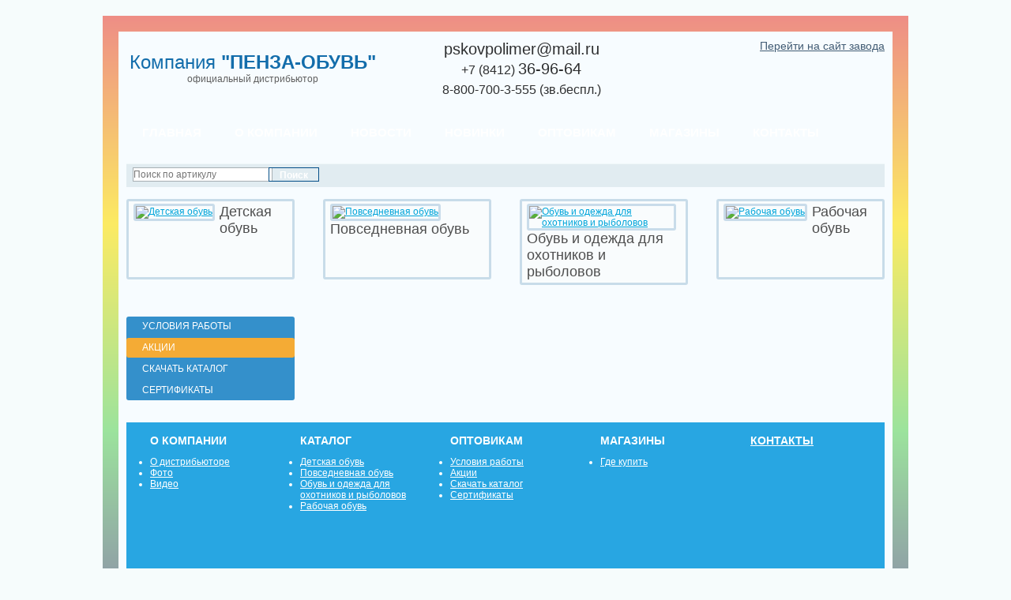

--- FILE ---
content_type: text/html; charset=UTF-8
request_url: http://pskov-polimer58.ru/wholesales/stock/
body_size: 5151
content:
        <!DOCTYPE html>
        <html>
        <head>
            <title>Акции - Псков-Полимер</title>
            <meta http-equiv="Content-Type" content="text/html; charset=utf-8"/>
            <link rel="stylesheet" type="text/css" href="/css/style.css"/> 
            <link rel="stylesheet" type="text/css" href="/css/carousel/carousel.css"/> 
            <link rel="stylesheet" type="text/css" href="/fotogal/jquery.fancybox-1.3.4.css" media="screen" /> 
            <!--[if !lt IE 9]> 
            <style type="text/css">
                .menu ul li {padding: 0 19.8px;}
            </style>
            <![endif]-->
            <script type="text/javascript" src="https://ajax.googleapis.com/ajax/libs/jquery/1.6.0/jquery.min.js"></script>
            <script type="text/javascript" src="/css/carousel/jcarousel.js"></script> 
            <script type="text/javascript" src="/css/carousel/mousewheel.js"></script> 
            <script type="text/javascript" src="/js/script.js"></script> 
            <script type="text/javascript" src="/fotogal/jquery.fancybox-1.3.4.pack.js"></script>
            <script type="text/javascript">
                $(document).ready(function() {
                /*if(screen.height > $('html').height()) {
                        alert(screen.height); alert($('html').height())
                        $('.wrapper2').height(screen.height - $('.head').height() - $('.menu').height() - 20);
                        $('.wrapper').height(screen.height - $('.head').height() - $('.menu').height());                
                }*/   
                $("a.zoom2").fancybox({                        
                    'zoomSpeedIn'       :   500,
                    'zoomSpeedOut'      :   500,
                    'hideOnContentClick':   true
                });
                
                $("a.regionForm").fancybox({
                    onStart : function() {
                            $('#regionForm').css('display', 'block');
                    },
                    onClosed	:	function() {
                            $('#regionForm').css('display', 'none');
                    },
                    'padding'           :   5,
                    'margin'            :   5,
                    'zoomSpeedIn'       :   500,
                    'zoomSpeedOut'      :   500
                });
                
                
                $('.news-block').height($('.news-blocks').height()-60);
                $('.about-block').height($('.about-contacts-wrapper').height() - 40);
                $('.contacts-block').height($('.about-contacts-wrapper').height() - 45);
                }); 
            </script>         
        </head>

        <body>            
            <div class="wrapper">
                                <div class="wrapper2">        <div class="head">
            <a class="logo" href="/">
                <h1>Компания <strong>"ПЕНЗА-ОБУВЬ"</strong></h1>
                <p>официальный дистрибьютор</p>
            </a>
            <div class="contacts">
                <div class="place">pskovpolimer@mail.ru</div>
                <div class="tel">+7 (8412) <strong>36-96-64</strong><br/>8-800-700-3-555 (зв.беспл.)</strong></div>
            </div>
            <div class="right-block">
			
                <a href="http://www.pskov-polimer.ru/">Перейти на сайт завода</a>
			
                <a class="logolink" href="http://pskov-polimer58.ru/"></a><br />
			<!--
                <a href="/wholesales/price-list/">Скачать прайс-лист</a>
			-->
            </div>
            <div class="clear-both"></div>
        </div>

        <div class="clear-both"></div>        <div class="menu">            
            <ul>                    
                    <li  onclick="location.href='/'">                        
                        <a href="/">Главная                        </a>
                    </li>
                <li class="delemiter"></li>                    
                    <li  onclick="location.href='/about/about-us/'">                        
                        <a href="/about/about-us/">О компании                        </a>
                    </li>
                <li class="delemiter"></li>                    
                    <li  onclick="location.href='/news/'">                        
                        <a href="/news/">Новости                        </a>
                    </li>
                <li class="delemiter"></li>                    
                    <li  onclick="location.href='/newproducts/'">                        
                        <a href="/newproducts/">Новинки                        </a>
                    </li>
                <li class="delemiter"></li>                    
                    <li class="sel" onclick="location.href='/wholesales/conditions/'">                        
                        <a href="/wholesales/conditions/">Оптовикам                        </a>
                    </li>
                <li class="delemiter"></li>                    
                    <li  onclick="location.href='/shops/retails/'">                        
                        <a href="/shops/retails/">Магазины                        </a>
                    </li>
                <li class="delemiter"></li>                    
                    <li  onclick="location.href='/contacts/'">                        
                        <a href="/contacts/">Контакты                        </a>
                    </li>
                                
            </ul> 
            <div class="clear-both"></div>
        </div>
                <div class="search-block">
            <form method="post" action="/search/">
                <input type="text" name="search_word" placeholder="Поиск по артикулу" />
                <input type="submit" value="Поиск" />
            </form>
        </div>            <div id="regionForm" style="display: none;">            
                <div class="select-block">
                                            <form action="/wholesales/stock/" method="get">
                            <select name="ch-country" OnMouseWheel="return false;" onChange="changeRegion();">                        
                                                            
                                    <option class="opt-sel" value="6" >Белоруссия</option>
                                                            
                                    <option class="opt-sel" value="7" >Казахстан</option>
                                                            
                                    <option class="opt-sel" value="8" >Латвия</option>
                                                            
                                    <option class="opt-sel" value="5" >Литва</option>
                                                            
                                    <option class="opt-sel" value="1" selected>Россия</option>
                                                            
                                    <option class="opt-sel" value="2" >Украина</option>
                                                            
                                    <option class="opt-sel" value="4" >Эстония</option>
                                                            </select>

                                            
                            <select class="region-sel" name="ch-region" OnMouseWheel="return false;" onChange="this.form.submit();">
                                <option value="altajskij-kraj" >Алтайский край</option><option value="amur" >Амурская обл.</option><option value="arhangelsk" >Архангельская обл.</option><option value="astraxan" >Астраханская обл.</option><option value="belgorod" >Белгородская обл.</option><option value="brjansk" >Брянская обл.</option><option value="vladimir" >Владимирская обл.</option><option value="volgograd" >Волгоградская обл.</option><option value="vologda" >Вологодская обл.</option><option value="voronez" >Воронежская обл.</option><option value="evrejskaya" >Еврейская АО</option><option value="zabajkalje" >Забайкальский край</option><option value="ivanovo" >Ивановская обл.</option><option value="irkutsk" >Иркутская обл.</option><option value="kaliningrad" >Калининградская обл.</option><option value="kaluga" >Калужская обл.</option><option value="kamcatka" >Камчатский край</option><option value="kcr" >Карачаево-Черкесская Респ.</option><option value="kemerovo" >Кемеровская обл.</option><option value="kirov" >Кировская обл.</option><option value="kostroma" >Костромская обл.</option><option value="krasnodar" >Краснодарский край</option><option value="krasnojarsk-kraj" >Красноярский край</option><option value="kurgan" >Курганская обл.</option><option value="kurskaya" >Курская обл.</option><option value="lipeck" >Липецкая обл.</option><option value="magadan" >Магаданская обл.</option><option value="marijskaya" >Марийская обл.</option><option value="moskva" >Москва и обл.</option><option value="murmansk" >Мурманская обл.</option><option value="neneckij-okrug" >Ненецкий округ</option><option value="niznij-novgorod" >Нижегородская обл.</option><option value="velikij-novgorod" >Новгородская обл.</option><option value="novosibirsk" >Новосибирская обл.</option><option value="omsk" >Омская обл.</option><option value="orenburg" >Оренбургская обл.</option><option value="orlovskaya" >Орловская обл.</option><option value="penza" selected>Пензенская обл.</option><option value="perm" >Пермский край</option><option value="usurijsk" >Приморский край</option><option value="pskov" >Псковская обл.</option><option value="altaj" >Респу́блика Алта́й</option><option value="adigea" >Республика Адыгея</option><option value="bashkortostan" >Республика Башкортостан</option><option value="burjatia" >Республика Бурятия</option><option value="dagestan" >Республика Дагестан</option><option value="ingushetia" >Республика Ингушетия</option><option value="kabardino-balkaria" >Республика Кабардино-Балкария</option><option value="kalmikia" >Республика Калмыкия</option><option value="ptrozavodsk" >Республика Карелия</option><option value="respublika-komi" >Республика Коми</option><option value="mordovia" >Республика Мордовия</option><option value="saha" >Республика Саха (Якутия)</option><option value="severnaya-osetia" >Республика Северная Осетия</option><option value="tatarstan" >Республика Татарстан</option><option value="tiva" >Республика Тыва</option><option value="hakasia" >Республика Хакасия</option><option value="rostov-na-donu" >Ростовская обл.</option><option value="rjazan" >Рязанская обл.</option><option value="toljati" >Самарская обл.</option><option value="sankt-pterburg" >Санкт-Петербург и обл.</option><option value="saratov" >Саратовская обл.</option><option value="juzno-sahalinsk" >Сахалинская обл.</option><option value="ekaterinburg" >Свердловская обл.</option><option value="smolensk" >Смоленская обл.</option><option value="stavropolskij-kraj" >Ставропольский край</option><option value="tambov" >Тамбовская обл.</option><option value="tver" >Тверская обл.</option><option value="tomsk" >Томская обл.</option><option value="tula" >Тульская обл.</option><option value="tjumen" >Тюменская обл.</option><option value="udmurtia" >Удмуртская Республика</option><option value="uljan" >Ульяновская обл.</option><option value="habarovsk" >Хабаровский край</option><option value="hanti-mansijskij" >Ханты-Мансийский АО</option><option value="celjabinsk" >Челябинская обл.</option><option value="cecenskaya" >Чеченская Республика</option><option value="cuvashia" >Чувашская Республика</option><option value="chukotka" >Чукотский АО</option><option value="jamalo-neneckij-ao" >Ямало-Ненецкий АО</option><option value="jaroslavl" >Ярославская обл.</option>                            </select>
                        </form>
                                    </div>
                <div class="clear-both"></div>
            </div>
            <div class="content about-page">
                        <div class="catalog-blocks">
                            <div class="catalog-block">
                                    <div class="pic">                    
                        <a href="/catalog/sadovo-pljaznaja/detskie-rezinovue-sapogi/stepfleese/">
                            <img src="/images/_img_66x66_00/1552311882.jpg" width="66" height="66" title="Детская обувь" alt="Детская обувь"/>                        </a>
                    </div>
                                    <div class="title"><a href="/catalog/sadovo-pljaznaja/detskie-rezinovue-sapogi/stepfleese/">Детская обувь</a></div>
                    <div class="clear-both"></div>
                </div>
                            <div class="catalog-block">
                                    <div class="pic">                    
                        <a href="/catalog/povsednevnaja/zenskaja/kleo/">
                            <img src="/images/default/_img_66x66_00/1337084908.jpg" width="66" height="66" title="Повседневная обувь" alt="Повседневная обувь"/>                        </a>
                    </div>
                                    <div class="title"><a href="/catalog/povsednevnaja/zenskaja/kleo/">Повседневная обувь</a></div>
                    <div class="clear-both"></div>
                </div>
                            <div class="catalog-block">
                                    <div class="pic">                    
                        <a href="/catalog/dlja-oxotnikov-ribolovov/sapogi-eva/quaddro/">
                            <img src="/images/default/_img_66x66_00/1337084920.jpg" width="66" height="66" title="Обувь и одежда для охотников и рыболовов" alt="Обувь и одежда для охотников и рыболовов"/>                        </a>
                    </div>
                                    <div class="title"><a href="/catalog/dlja-oxotnikov-ribolovov/sapogi-eva/quaddro/">Обувь и одежда для охотников и рыболовов</a></div>
                    <div class="clear-both"></div>
                </div>
                            <div class="catalog-block">
                                    <div class="pic">                    
                        <a href="/catalog/rabocaja/s-zaschitnimi-elementami/safety/">
                            <img src="/images/default/_img_66x66_00/1337084927.jpg" width="66" height="66" title="Рабочая обувь" alt="Рабочая обувь"/>                        </a>
                    </div>
                                    <div class="title"><a href="/catalog/rabocaja/s-zaschitnimi-elementami/safety/">Рабочая обувь</a></div>
                    <div class="clear-both"></div>
                </div>
                            <div class="clear-both"></div>
            </div> 
            <div class="content-wrappper">
                <div class="content-left">
                                <div class="left-menu">
                <ul><li class="item " onclick="location.href='/wholesales/conditions/'"><a href="/wholesales/conditions/">Условия работы</a></li><li class="delemiter"></li><li class="item sel" onclick="location.href='/wholesales/stock/'"><a href="/wholesales/stock/">Акции</a></li><li class="delemiter"></li><li class="item " onclick="location.href='/wholesales/ckcatalog/'"><a href="/wholesales/ckcatalog/">Скачать каталог</a></li><li class="delemiter"></li><li class="item " onclick="location.href='/wholesales/license/'"><a href="/wholesales/license/">Сертификаты</a></li>                </ul>
            </div>                                    </div>
                <div class="content-right">
                                    </div>
                <div class="clear-both"></div>
            </div>
        </div>
                            <div class="footer">
                        <div class="footer-wrapper"><div class="wrapper-long">
                            <div class="ul-items">
                                                                <div class="ul-item">
                                    <div class="title">О компании</div>
                                    <ul>
                                                                            <li><a href="/about/about-us/">О дистрибьюторе</a></li>
                                                                            <li><a href="/about/foto/">Фото</a></li>
                                                                            <li><a href="/about/video/">Видео</a></li>
                                                                        </ul>
                                </div>
                                                                <div class="ul-item">
                                    <div class="title">Каталог</div>
                                    <ul>
                                                                            <li><a href="/catalog/sadovo-pljaznaja/detskie-rezinovue-sapogi/stepfleese/">Детская обувь</a></li>
                                                                            <li><a href="/catalog/povsednevnaja/zenskaja/kleo/">Повседневная обувь</a></li>
                                                                            <li><a href="/catalog/dlja-oxotnikov-ribolovov/sapogi-eva/quaddro/">Обувь и одежда для охотников и рыболовов</a></li>
                                                                            <li><a href="/catalog/rabocaja/s-zaschitnimi-elementami/safety/">Рабочая обувь</a></li>
                                                                        </ul>
                                </div>
                                                                <div class="ul-item">
                                    <div class="title">Оптовикам</div>
                                    <ul>
                                                                            <li><a href="/wholesales/conditions/">Условия работы</a></li>
                                                                            <li><a href="/wholesales/stock/">Акции</a></li>
                                                                            <li><a href="/wholesales/ckcatalog/">Скачать каталог</a></li>
                                                                            <li><a href="/wholesales/license/">Сертификаты</a></li>
                                                                        </ul>
                                </div>
                                                                <div class="ul-item">
                                    <div class="title">Магазины</div>
                                    <ul>
                                                                            <li><a href="/shops/retails/">Где купить</a></li>
                                                                        </ul>
                                </div>
                                                                <div class="ul-item">
                                    <div class="title"><a href="/contacts/">Контакты</a></div>                                    
                                </div>
                                                            </div>
							<div class="counter">
							<!--LiveInternet counter--><script type="text/javascript"><!--
							document.write("<a href='http://www.liveinternet.ru/click' "+
							"target=_blank><img src='//counter.yadro.ru/hit?t44.10;r"+
							escape(document.referrer)+((typeof(screen)=="undefined")?"":
							";s"+screen.width+"*"+screen.height+"*"+(screen.colorDepth?
							screen.colorDepth:screen.pixelDepth))+";u"+escape(document.URL)+
							";h"+escape(document.title.substring(0,80))+";"+Math.random()+
							"' alt='' title='LiveInternet' "+
							"border='0' width='31' height='31'><\/a>")
							//--></script><!--/LiveInternet-->
							</div>
                            <div class="contacts sdg">
                                <div class="n">Компания <strong>"ПЕНЗА-ОБУВЬ"</strong></div>
                                <div class="tel">+7 (8412) <strong>36-96-64</strong><br/>8-800-700-3-555 (зв.беспл.)</strong></div>
                                <div class="addr">
                                    <span>г. Пенза, ул. Баумана, д. 30. E-mail: pskovpolimer@mail.ru</span>
                                    <br>
									<!--
                                    <span style="display: block; margin-top: 0px; max-width: 400px;">
                                       <a href="img/doc06701020201210131653.pdf" style="color: white;" target="_blank">ААААУФ</a> // здесранбше был федеральный закон
									   -->
                                    </span>
                                </div>
                            </div>
                        </div></div>
                    </div>

                </div>

            </div>
        </div>
        <!-- Yandex.Metrika counter -->
<script type="text/javascript">
(function (d, w, c) {
    (w[c] = w[c] || []).push(function() {
        try {
            w.yaCounter10290904 = new Ya.Metrika({id:10290904,
                    webvisor:true,
                    clickmap:true,
                    trackLinks:true,
                    accurateTrackBounce:true,
                    trackHash:true});
        } catch(e) { }
    });
 
    var n = d.getElementsByTagName("script")[0],
        s = d.createElement("script"),
        f = function () { n.parentNode.insertBefore(s, n); };
    s.type = "text/javascript";
    s.async = true;
    s.src = (d.location.protocol == "https:" ? "https:" : "http:") + "//mc.yandex.ru/metrika/watch.js";
 
    if (w.opera == "[object Opera]") {
        d.addEventListener("DOMContentLoaded", f, false);
    } else { f(); }
})(document, window, "yandex_metrika_callbacks");
</script>
<noscript><div><img src="//mc.yandex.ru/watch/10290904" style="position:absolute; left:-9999px;" alt="" /></div></noscript>
<!-- /Yandex.Metrika counter -->

<!-- Yandex.Metrika counter -->
<script type="text/javascript">
(function (d, w, c) {
    (w[c] = w[c] || []).push(function() {
        try {
            w.yaCounter24673262 = new Ya.Metrika({id:24673262,
                    webvisor:true,
                    clickmap:true,
                    trackLinks:true,
                    accurateTrackBounce:true,
                    trackHash:true});
        } catch(e) { }
    });

    var n = d.getElementsByTagName("script")[0],
        s = d.createElement("script"),
        f = function () { n.parentNode.insertBefore(s, n); };
    s.type = "text/javascript";
    s.async = true;
    s.src = (d.location.protocol == "https:" ? "https:" : "http:") + "//mc.yandex.ru/metrika/watch.js";

    if (w.opera == "[object Opera]") {
        d.addEventListener("DOMContentLoaded", f, false);
    } else { f(); }
})(document, window, "yandex_metrika_callbacks");
</script>
<noscript><div><img src="//mc.yandex.ru/watch/24673262" style="position:absolute; left:-9999px;" alt="" /></div></noscript>
<!-- /Yandex.Metrika counter -->    </body>
    </html>
    

--- FILE ---
content_type: text/css
request_url: http://pskov-polimer58.ru/css/style.css
body_size: 5624
content:
* {margin: 0; padding: 0;}

img {border: 0;}

.clear-both {clear: both;}

.red {color: red;}

.display-none {display: none;}

a {color: #00a5da;}
a:hover {text-decoration: none; color: #d74300;}

.all {margin: 10px 0; text-align: right;}

h1, h2, h3 {font-size: 24px; font-weight: normal; color: #136dab;}

html {
   
}

.yashare-auto-init {text-align: right;}

body {
    font-family: Tahoma, Helvetica, sans-serif;
    text-align: center;
    font-size: 12px; 
    color: #2e2f30;
    background: #f6fcfc url(/img/bg.jpg) top center no-repeat;    
    padding-top: 20px;
}

.error, .ok {color: red;}

.breadcrumbs {margin: 50px 0 10px 0; padding: 8px 18px; background: #e1ecf1; border-radius: 3px;}

.back-link {margin: 10px; text-align: right; font-size: 12px; font-style: italic;}

.pagelinks {margin: 10px 0; text-align: center;}

.wrapper2 {background: #f7fcff url(/img/bg-top.jpg) top left no-repeat; width: 960px; margin: 0 auto; text-align: left; padding: 0 10px;}

.wrapper {width: 1020px; margin: 0 auto; padding: 20px 0; position: relative;
  background-image:-webkit-linear-gradient(45deg,#ee8e86,#fceb63,#9ce39d,#8b83ab);
/* ie8 + */
  -ms-filter: "progid:DXImageTransform.Microsoft.gradient(GradientType=1,startColorstr='#fceb63', endColorstr='#8b83ab')";
  /* ie10 */
  background-image: -ms-linear-gradient(#ee8e86,#fceb63,#9ce39d,#8b83ab);
  /* opera 11.1 */
  background-image: -o-linear-gradient(#ee8e86,#fceb63,#9ce39d,#8b83ab);
  /* The "standard" */
  background-image: linear-gradient(#ee8e86,#fceb63,#9ce39d,#8b83ab);
  
  background-image:-moz-linear-gradient(top,#ee8e86,#fceb63,#9ce39d,#8b83ab);
}

.wrapper .login-block {position: absolute; top: -15px; right: 20px; color: red}
.wrapper .login-block form {float: right; margin-left: 5px; margin-top: -4px; font-size: 11px;}

.head {height: 98px;}
.head .logo {float: left; margin: 25px 0 0 0; min-width: 320px; text-align: center; display: block; text-decoration: none;}
.head .logo h1 {font-size: 24px;}
.head .logo p {color: #5f5f5f;}
.head .contacts {font-size: 16px; float: left; line-height: 25px; margin-top: 10px; width: 360px;}
.head .contacts .place {text-align: center; font-size: 20px;}
.head .contacts .tel {text-align: center;}
.head .contacts .tel strong {font-size: 20px; font-weight: 400;}
.head .right-block {float: right; width: 235px; text-align: right; font-size: 14px; margin-top:10px;}
.head .right-block a {color: #425c74;}
.head .right-block .logolink { float: left; display: block; width: 225px; height: 51px; background:url(/img/pplogo.png) 0 0 no-repeat; margin-top: 5px; }
/*
.head .right-block .comment {color: #3e3e3e; padding-left: 40px;}
.head .right-block .comment span {color: #d74300;}
.head .right-block .lang-block {font-size: 12px; color: #505f63; text-align: right; margin: 7px 0 3px 0;}
.head .right-block .tel span {color: #004878; text-shadow: none;}
.head .right-block .tel {color: #0884d6; font-size: 28px; font-weight: bold; padding-left: 40px; background: url(/img/tel-pic.png) 0 8px no-repeat;}
*/

.menu {background: url(/img/menu-bg.gif) repeat-x; height: 69px; text-align: left;/*margin-top: -10px;*/}
.menu ul {list-style: none; }
.menu ul li {float: left; padding: 0 20px; line-height: 60px; font-size: 15px; font-weight: bold; text-align: center; height: 69px; cursor: pointer;}
.menu ul li.sel {background-image: url(/img/menu-sel.gif);}
.menu ul li:hover {background-image: url(/img/menu-sel.gif);}
.menu ul li a {color: white; text-transform: uppercase; text-decoration: none;}
.menu ul li.delemiter {padding: 0; width: 2px; background: url(/img/menu-delemiter.gif) no-repeat; height: 69px;}

.search-block {height: 29px; background: #e1ecf1; border-top: 1px solid #f0f8fa;}
.search-block form {margin: 4px 0 0 8px;}
.search-block form input[type="text"] {border: 1px solid #a7afb3; font-size: 12px; height: 16px; float: left; width: 175px;}
.search-block form input[type="submit"] {width: 64px; height: 18px; cursor: pointer; background: url(/img/menu-bg.gif) repeat-x; text-align: center; color: white; line-height: 18px; border: 1px solid #034e87; margin-left: -5px; float: left; font-size: 12px; font-weight: bold;}
.search-block form input[type="submit"]:hover {background-image: url(/img/menu-sel.gif);}

.catalog-blocks {margin: 15px 0 40px -36px;}
.catalog-blocks .catalog-block {width: 195px; float: left; border: 3px solid #c8dce9; border-radius: 3px; margin-left: 36px; min-height: 90px; background: #f9fcfd url(/img/block-bg.gif) bottom left repeat-x; padding: 3px 6px;}
.catalog-blocks .catalog-block:hover {border-color: #e78700;}
.catalog-blocks .catalog-block .pic {float: left; margin-right: 6px;}
.catalog-blocks .catalog-block .pic img {border: 3px solid #c9dcea; border-radius: 3px;}
.catalog-blocks .catalog-block .pic img:hover {/*border-color: #e78700;*/}
.catalog-blocks .catalog-block .title {font-size: 18px;}
.catalog-blocks .catalog-block .title a{color: #4e4e4e; text-decoration: none;}
.catalog-blocks .catalog-block ul {margin-left: 25px; list-style-image: url(/img/list-pic.png);}
.catalog-blocks .catalog-block ul li{margin: 5px 0;}
.catalog-blocks .catalog-block ul li a {color: #425c74;}
.catalog-blocks .catalog-block ul li a:hover {color: #d74300}

.catalog-blocks-sel {margin: 15px 0 10px 0; float: left;}
.catalog-blocks-sel  .catalog-block-sel {width: 200px; border: 3px solid #c8dce9; border-radius: 3px; min-height: 90px; background: #f9fcfd url(/img/block-bg.gif) bottom left repeat-x; padding: 3px 0 3px 6px;}
.catalog-blocks-sel  .catalog-block-sel .pic {float: left; margin-right: 6px;}
.catalog-blocks-sel  .catalog-block-sel .pic img {border: 3px solid #c9dcea; border-radius: 3px;}
.catalog-blocks-sel  .catalog-block-sel .pic img:hover {/*border-color: #e78700;*/}
.catalog-blocks-sel  .catalog-block-sel .title {font-size: 18px; margin-right: 6px;}
.catalog-blocks-sel  .catalog-block-sel .title a{color: #4e4e4e; text-decoration: none;}
.catalog-blocks-sel  .catalog-block-sel ul {margin-left: 25px; list-style-image: url(/img/list-pic.png);}
.catalog-blocks-sel  .catalog-block-sel ul li{margin: 10px 10px 15px 0; padding: 10px 0 10px 5px;}
.catalog-blocks-sel  .catalog-block-sel ul li.sel { background: #2f89c2; border-radius:  8px 0 0 8px; margin-right: 0;}
.catalog-blocks-sel  .catalog-block-sel ul li.sel a { color: white; text-decoration: none;}
.catalog-blocks-sel  .catalog-block-sel ul li.sel a:hover {color: white;}
.catalog-blocks-sel  .catalog-block-sel ul li a {color: #425c74;}
.catalog-blocks-sel  .catalog-block-sel ul li a:hover {color: #d74300}

.under-catalog {float: left; background: #2f89c2; width: 500px; margin: 15px 0 0 -3px; border-radius: 3px; padding: 10px 20px; }
.under-catalog ul {list-style-image: url(/img/list-pic-white.gif); float: left; width: 48%; margin-right: 1%;}
.under-catalog ul li {margin: 10px 0;}
.under-catalog ul li a {color: white;}
.under-catalog ul li a:hover {text-decoration: none;}
.under-catalog ul li.sel a {text-decoration: none;}

.catalog-top-btn-wrapper {float: right; width: 188px; margin-top: 15px;}
.catalog-top-button {width: 160px; height: 42px; background: url(/img/cat-top-btn.jpg) no-repeat; cursor: pointer; font-size: 12px; text-transform: uppercase; color: #318cc7; text-align: center; padding-top: 10px; margin-left: 28px;}

.change-wrapper {float: left; width: 769px;}

.banner {margin: 0 auto; text-align: center; margin-bottom: 40px; overflow: hidden; width: 953px; height: 243px;}

.news-title-str {font-size: 24px; margin-bottom: 5px; margin-left: 15px;}
.news-title-str a {font-size: 24px; color: #343434;}
.news-blocks {margin-left: -15px; float: left;}
.news-blocks .news-block {width: 220px; padding-left: 15px; border-left: 1px dashed #9b9b9b; margin-left: 15px; float: left;}
.news-blocks .news-block .date {float: left; width: 42px; height: 37px; background: #e3f0f2; font-size: 18px; color: #5a5752; text-align: center; line-height: 14px; padding-top: 10px; margin-right: 10px;}
.news-blocks .news-block .descr {overflow: hidden;}
.news-blocks .first {border: 0; padding: 0;}

.social-block {float: right; width: 210px;}
.social-block .social-title {font-size: 18px; color: #424242;}
.social-block form {margin: 10px 0 0 0;}
.social-block form input[type="text"]{width: 208px; border: 1px solid #bbbcbc; height: 25px;}
.social-block form input[type="submit"]{width: 113px; height: 22px; float: right; background: url(/img/subscr-btn.gif) no-repeat; border:0; cursor: pointer; color: white; font-weight: bold; margin-top: 5px; margin-bottom: 20px;}
.social-block form input[type="submit"]:hover{background-image: url(/img/subscr-btn-sel.gif);}
.social-block .soc-items {background: #f2f2f2; height: 44px; width: 190px; margin-top: 5px;padding: 3px 5px;}
.social-block .soc-items .soc-item {float: left; margin-left: 5px;}

.about-contacts-wrapper {margin: 5px 0 0 0;}
.about-contacts-wrapper .about-block {float: left; width: 46%; background: white url(/img/about-pic.gif) bottom left repeat-x; min-height: 158px; border: 3px solid #c8dce9; border-radius: 3px; padding: 20px 10px;}
.about-contacts-wrapper .about-block:hover, .about-contacts-wrapper .contacts-block:hover {border-color: #e78700;}
.about-contacts-wrapper .contacts-block {float: right; width: 46%; background: white url(/img/about-pic.gif) bottom left repeat-x; min-height: 158px; border: 3px solid #c8dce9; border-radius: 3px; padding: 20px 10px;}
.about-contacts-wrapper .about-block .title-block {margin-bottom: 12px; font-size: 24px;}
.about-contacts-wrapper .about-block .title-block a{color: #343434;}
.about-contacts-wrapper .about-block .pic-wrapper {
	float: right;
	margin-left: 20px;
	margin-bottom: 20px;
}

.about-contacts-wrapper .contacts-block .title-block {margin-bottom: 12px; font-size: 18px;}
.about-contacts-wrapper .contacts-block .title-block a{color: #343434;}
.about-contacts-wrapper .contacts-block .left-wrapper {float: left; width: 176px;}
.about-contacts-wrapper .contacts-block .right-wrapper {float: right; width: 245px;}
.about-contacts-wrapper .contacts-block .btn-all {width: 130px; background: #258ecb; border: 1px solid #1c79a9; height: 20px; float: left; text-align: center; line-height: 20px; border-radius: 3px; margin-top: 5px;}
.about-contacts-wrapper .contacts-block .btn-all a {color: white; text-decoration: none;}
.about-contacts-wrapper .contacts-block .btn-all:hover{background: #005eb5;}
.about-contacts-wrapper .contacts-block .ch-btn {width: 110px; height: 22px; float: right; text-align: center; line-height: 20px; margin-top: 5px; background: url(/img/subscr-btn.gif) no-repeat; text-align: center;}
.about-contacts-wrapper .contacts-block .ch-btn a {color: white; text-decoration: none;}
.about-contacts-wrapper .contacts-block .ch-btn:hover {background-image: url(/img/subscr-btn-sel.gif);}

.footer {padding: 20px 0;}
.footer .footer-wrapper{background: #28a6e2 url(/img/footer-bg.gif) left bottom repeat-x; min-height: 235px; position: relative;}
.footer .footer-wrapper .counter {position: absolute; bottom: 5px; right: 10px;}
/* .footer .footer-wrapper .ul-items {padding: 15px 20px; color: white; margin-left: -70px;} */
.footer .footer-wrapper .ul-items {padding: 15px 20px; color: white; margin-left: -20px;}
.footer .footer-wrapper .ul-items .title {font-size: 14px; text-transform: uppercase; margin-bottom: 12px; font-weight: bold;}
.footer .footer-wrapper .ul-items a {color: white;}
.footer .footer-wrapper .ul-items a:hover {/*color: #d74300;*/}
/* .footer .footer-wrapper .ul-items .ul-item {float: left; margin-left: 75px; width: 120px;} */
.footer .footer-wrapper .ul-items .ul-item {float: left; margin-left: 30px; width: 160px;}
.footer .footer-wrapper .ul-items .ul-item ul {list-style-image: url(/img/footer-ul-pic.png);}

.footer .footer-wrapper { overflow: hidden; }
.footer .footer-wrapper .wrapper-long { height: 100%; width: 200%; }
.footer .footer-wrapper .contacts {
	clear: both;
	overflow: hidden;
	position: absolute;
	bottom: 10px;
}
.footer .footer-wrapper .contacts div {
	float: left;
	margin-left: 20px;
	color: white;
}

.content-wrappper {margin: 24px 0 8px 0;}
.about-page .content-wrappper .content-left, .foto-page .content-wrappper .content-left {float: left; width: 213px;}
.about-page .content-wrappper .content-right, .foto-page .content-wrappper .content-right {float: right; width: 700px;}

.about-page .left-menu {background: #3490cb; border-radius: 3px;}
.about-page .left-menu ul {list-style: none;}
.about-page .left-menu ul li.item:hover {background: #f4ab35; border-radius: 3px; cursor: pointer;}
.about-page .left-menu ul li.sel {background: #f4ab35; border-radius: 3px;}
.about-page .left-menu ul li.delemiter {height: 2px; background: url(/img/lmenu-delemiter.gif) repeat-x;}
.about-page .left-menu ul li.item {height: 25px; padding-left: 20px; line-height: 25px;}
.about-page .left-menu ul li.item a {color: white; text-transform: uppercase; text-decoration: none;}

.about-page .content-item {}
.about-page .content-item .title-item {margin-bottom: 20px;}
.about-page .content-item .pic-wrapper {float: left; margin: 0 10px 5px 0;}
.about-page .content-item .pic-wrapper img {border: 3px solid #C9DCEA; border-radius: 3px;}
.about-page .content-item .pic-wrapper img:hover {border-color: #e78700;}

.about-page .list-items {}
.about-page .list-items .list-item {margin-bottom: 20px;}

.list-news { padding-bottom: 10px; border-bottom: 1px dashed #9b9b9b;}
.list-news .date {float: left; width: 42px; height: 37px; background: #e3f0f2; font-size: 18px; color: #5a5752; text-align: center; line-height: 14px; padding-top: 10px; margin-right: 10px;}
.list-news .descr {overflow: hidden;}

.photowall-items {margin-left: -20px; margin-top: 20px;}
.photowall-items .photowall-item {float: left; margin-left: 20px; margin-bottom: 20px; width: 150px;}
.photowall-items .photowall-item img {border: 3px solid #C9DCEA; border-radius: 3px;}
.photowall-items .photowall-item img:hover {border-color: #e78700;}

.foto-page {}
.foto-page .list-items {}
.foto-page .list-items .list-item {float: left; margin-left: 20px; margin-bottom: 20px; width: 150px;}
.foto-page .list-items .list-item img {}
.foto-page .list-items .list-item img:hover {border-color: #e78700;}
.foto-page .list-items .list-item .title {margin-top: 10px; text-align: center;}
.foto-page .list-items .list-item .pic-wrapper {height: 94px; overflow: hidden; width: 144px; border: 3px solid #C9DCEA; border-radius: 3px;}
.foto-page .list-items .list-item .pic-wrapper:hover {border-color: #e78700;}

.foto-page .left-menu {background: #3490cb; border-radius: 3px;}
.foto-page .left-menu ul {list-style: none;}
.foto-page .left-menu ul li.item:hover {background: #f4ab35; border-radius: 3px; cursor: pointer;}
.foto-page .left-menu ul li.sel {background: #f4ab35; border-radius: 3px;}
.foto-page .left-menu ul li.delemiter {height: 2px; background: url(/img/lmenu-delemiter.gif) repeat-x;}
.foto-page .left-menu ul li.item {height: 25px; padding-left: 20px; line-height: 25px;}
.foto-page .left-menu ul li.item a {color: white; text-transform: uppercase; text-decoration: none;}

.catalog2-page {}
.catalog2-page .products {margin-left: -36px; margin-top: 20px;}
.catalog2-page .products .product {float: left; width: 272px; border: 2px solid #c4dbe8; border-radius: 2px; margin: 0 0 30px 36px; padding: 10px; background: #fefefe; position: relative;}
.catalog2-page .products .product .price-wrapper {position: absolute; bottom: 10px; right: 10px;}
.catalog2-page .products .product .prod-title {margin-bottom: 12px;}
.catalog2-page .products .product .prod-desc {font-size: 11px; color: #515151; line-height: 16px; overflow: hidden;}
.catalog2-page .products .product .prod-desc .in-detail {width: 110px; height: 21px; background: url(/img/in-detail-bg.gif) repeat-x; line-height: 21px; font-size: 12px; color: white; text-align: center; border-radius: 3px;}
.catalog2-page .products .product .prod-desc .in-detail a {color: white; text-decoration: none;}
.catalog2-page .products .product .prod-desc .in-detail a:hover {text-decoration: underline;}
.catalog2-page .products .product .prod-desc .prod-price {font-size: 12px; color: #686868; margin: 7px 0;}
.catalog2-page .products .product .prod-desc .prod-price span {font-size: 24px;}
.catalog2-page .products .product .prod-photo {float: left; margin-right: 10px; position: relative;}
.catalog2-page .products .product .prod-photo img {border: 1px solid #c5c5c5; border-radius: 2px;}
.catalog2-page .products .product .prod-photo .lens {position: absolute; bottom: 3px; right: 3px; cursor: pointer;}
.catalog2-page .products .product .prod-photo .lens img {border: 0;}

.catalog-page {}
.catalog-page .title-wrapper {margin-bottom: 40px;}
.catalog-page .title-wrapper .sec-title {margin: 0; float: left;}
.catalog-page .title-wrapper .btns {float: right;}
.catalog-page .title-wrapper .btns .add-diff{width: 159px; height: 30px; background: url(/img/add_diff.jpg) no-repeat; text-align: center; line-height: 30px; font-size: 11px; text-transform: uppercase; color: #444444; cursor: pointer; float: left;}
.catalog-page .title-wrapper .btns .print-btn{width: 115px; height: 30px; background: url(/img/print-btn.jpg) no-repeat; text-align: center; line-height: 30px; font-size: 11px; color: white; float: right; padding-left: 15px;}
.catalog-page .title-wrapper .btns .print-btn a {color: white; text-decoration: none;}
.catalog-page .title-wrapper .btns .print-btn a:hover {color: white; text-decoration: underline;}

.catalog-page .pic-block {float: left; width: 550px; margin-right: 15px;}
.catalog-page .pic-block .carousel {float: left; width: 102px;}
.catalog-page .pic-block .bigpic {float: right; width: 402px;}
.catalog-page .pic-block .bigpic img {border: 1px solid #c0c0c1; border-radius: 3px;}
.catalog-page .left-descr {overflow: hidden; font-size: 11px;}
.catalog-page .left-descr #showopt {margin: 10px 0 10px 0; cursor: pointer; color: #00a5da; border-bottom: 1px #00a5da dashed; padding-bottom: 1px; float: left; font-weight:bold; text-transform: uppercase;}
.catalog-page .left-descr .price-block {padding: 15px 10px; background: #fefefe; border: 1px solid #e4e5e5; border-radius: 3px;}
.catalog-page .left-descr .price-block span {font-size: 24px; color: #686868;}
.catalog-page .left-descr .price-block table {width: 100%; border-left: 1px solid; border-top: 1px solid;}
.catalog-page .left-descr .price-block table td {padding: 3px; border-right: 1px solid; border-bottom: 1px solid; width: 33%;}
.catalog-page .left-descr .price-block table td.price {34%;}
.catalog-page .left-descr .price-block table td.top {font-weight: bold;}
.catalog-page .left-descr .variant {margin: 10px 0;}
.catalog-page .left-descr .variant .variant-title {color: #3a3a3a; font-weight: bold; margin-bottom: 5px; text-transform: uppercase;}
.catalog-page .left-descr .variant .variant-text {padding-left: 20px;}
.catalog-page .all-descr {margin-top: 40px;}
.catalog-page .all-descr .block {float: left; width: 30%; margin-right: 2%;}
.catalog-page .all-descr .block .title-block {font-size: 18px; color: #3a3a3a; margin-bottom: 20px;}

.catalog-page .options {margin: 10px 0; padding: 5px 10px; border: 1px solid #e4e4e5; border-radius: 3px; background: #fefefe; font-size: 13px;}
.catalog-page .options .option {margin: 5px 0;}

.catalog-page .color-block {margin-left: -5px;}
.catalog-page .color-block img {float: left; margin-left: 5px; margin-bottom: 5px;}

.catalog-page .compare-btn {width: 47px; height: 184px; background: url(/img/compare-btn.jpg) no-repeat; position: fixed; margin-left: -77px; cursor: pointer;}

.retail-page {}
.retail-page .select-block {margin: 20px 0; height: 62px;}
.retail-page .select-block .internet-btn {width: 167px; height: 23px; border: 1px solid #b1770b; border-radius: 2px; line-height: 23px; text-align: center; margin-bottom: 10px; background: #f3ea7f url(/img/inet-btn.gif) repeat-x;}
.retail-page .select-block .internet-btn:hover {background: #f3ea7f;}
.retail-page .select-block .internet-btn a {color: #444444; font-size: 14px; text-decoration: none;}
.retail-page .select-block .select-left {width: 30%; float: left;}
.retail-page .select-block .select-right {width: 70%; float: right; position: relative;}
.retail-page .select-block .region-wrapper {height: 60px; border: 1px solid #dce0e3; background: #fefefe; border-raius: 3px; line-height: 60px; text-align: center; font-size: 24px; color: #444444;}
.retail-page .select-block .region-wrapper a {color: #155d82;}
.retail-page .select-block .select-right .change-btn {position: absolute; top: 5px; right: 5px; width: 108px; height: 23px; color: white; cursor: pointer; text-align: center; line-height: 23px; font-size: 12px; background: #f3ea7f url(/img/inet-btn.gif) repeat-x; border-radius: 3px;}
.retail-page .select-block .select-right .change-btn:hover {background: #f3ea7f;}
.retail-page .select-block .select-right .change-btn a {color: white; text-decoration: none;}

.retail-page .retail-content {}
.retail-page .retail-content .retail-content-left {float: left; width: 470px; }
.retail-page .retail-content .retail-content-right {float: right; width: 490px; }
.retail-page .retail-content .map-wrapper {padding: 7px; background: white; border: 3px solid #5ab4e4; width: 450px;}
.retail-page .retail-content .retail-content-title {font-size: 18px; color: #444444; margin-bottom: 10px;}
.retail-page .retail-content .retail-item {width: 400px; background: #d9e5ef; min-height: 30px; border-radius: 5px; padding: 10px 20px; cursor: pointer; margin-bottom: 10px;}
.retail-page .retail-content .retail-item:hover {width: 394px; background: #ffffff url(/img/retail-bg.gif) left bottom repeat-x; min-height: 24px; border-radius: 5px; padding: 10px 20px; cursor: pointer; border: 3px solid #5ab4e3; margin-bottom: 10px;}
.retail-page .retail-content .retail-item {
    background-image:-webkit-linear-gradient(90deg,#dae5ef,#ffffff,#d7e3ee);
/* ie8 + */
  -ms-filter: "progid:DXImageTransform.Microsoft.gradient(GradientType=0,startColorstr='#dae5ef', endColorstr='#ffffff')";
  /* ie10 */
  background-image: -ms-linear-gradient(#dae5ef,#ffffff,#d7e3ee);
  /* opera 11.1 */
  background-image: -o-linear-gradient(#dae5ef,#ffffff,#d7e3ee);
  /* The "standard" */
  background-image: linear-gradient(#dae5ef,#ffffff,#d7e3ee);
  
  background-image:-moz-linear-gradient(top,#dae5ef,#ffffff,#d7e3ee);
}

.retail-page .retail-content .retail-item-first {width: 394px; background: #ffffff url(/img/retail-bg.gif) left bottom repeat-x; min-height: 24px; border-radius: 5px; padding: 10px 20px; cursor: pointer; border: 3px solid #5ab4e3; margin-bottom: 10px; position: relative;}
.retail-page .retail-content .retail-item-first .retail-arrow {position: absolute; top: 3px; left: 445px;}


.finddealer-page {}
.finddealer-page .select-block-wrapper {margin-bottom: 15px;}
.finddealer-page .select-block-wrapper .title-block {float: left;}
.finddealer-page .select-block-wrapper .title-block {float: left;}
.finddealer-page .select-block-wrapper .select-block {float: right; width: 470px; margin-top: 7px;}
.finddealer-page .select-block-wrapper .select-block select {margin-right: 60px;}

.finddealer-page .dealer-content {margin-bottom: 20px;}
.finddealer-page .dealer-content .dealer-list {padding-left: 15px; list-style-image: url(/img/list-pic.png);}
.finddealer-page .dealer-content .dealer-list li {margin-bottom: 20px;}
.finddealer-page .dealer-content .dealer-content-left {float: left; width: 210px;}
.finddealer-page .dealer-content .dealer-content-title {color: #444444; font-weight: bold; margin-bottom: 15px;}
.finddealer-page .dealer-content .dealer-content-right {float: right; width: 470px;}
.finddealer-page .dealer-content .map-wrapper {padding: 7px; background: white; border: 3px solid #5ab4e4; width: 450px;}

.finddealer-page .dealer-btn {height: 40px; background: url(/img/dealer-btn.gif) top left repeat-x; line-height: 40px; font-size: 18px; color: white; padding-left: 20px; border-radius: 3px; cursor: pointer; position: relative; margin-bottom: 20px;}
.finddealer-page .dealer-btn .btn {position: absolute; top: 0; right: 20px;}

.finddealer-page .country-wrapper {border: 1px solid #e5e5e6; border-top: 1px solid #bbc8d4; padding-bottom: 10px; margin-bottom: 20px;}
.finddealer-page .country-wrapper .country {font-size: 18px; color: #3c3c3c; height: 32px; line-height: 32px; padding-left: 20px;} 
.finddealer-page .country-wrapper .country {
    background-image:-webkit-linear-gradient(90deg,#dae5ef,#ffffff,#d7e3ee);
/* ie8 + */
  -ms-filter: "progid:DXImageTransform.Microsoft.gradient(GradientType=0,startColorstr='#dae5ef', endColorstr='#ffffff')";
  /* ie10 */
  background-image: -ms-linear-gradient(#dae5ef,#ffffff,#d7e3ee);
  /* opera 11.1 */
  background-image: -o-linear-gradient(#dae5ef,#ffffff,#d7e3ee);
  /* The "standard" */
  background-image: linear-gradient(#dae5ef,#ffffff,#d7e3ee);
  
  background-image:-moz-linear-gradient(top,#dae5ef,#ffffff,#d7e3ee);
} 

.finddealer-page .all-dealers .dealer-list {list-style-image: url(/img/list-pic.png); margin: 10px 23px 0 20px;float: left;}
.finddealer-page .all-dealers .dealer-list li {padding-bottom: 5px;}

.finddealer-page .country-wrapper2 {border: 1px solid #e5e5e6; border-top: 1px solid #bbc8d4; padding-bottom: 10px; width: 28%; margin-left: 38px; float: left; margin-bottom: 20px;}
.finddealer-page .country-wrapper2 .country {font-size: 18px; color: #3c3c3c; height: 32px; line-height: 32px; padding-left: 20px;} 
.finddealer-page .country-wrapper2 .country {
    background-image:-webkit-linear-gradient(90deg,#dae5ef,#ffffff,#d7e3ee);
/* ie8 + */
  -ms-filter: "progid:DXImageTransform.Microsoft.gradient(GradientType=0,startColorstr='#dae5ef', endColorstr='#ffffff')";
  /* ie10 */
  background-image: -ms-linear-gradient(#dae5ef,#ffffff,#d7e3ee);
  /* opera 11.1 */
  background-image: -o-linear-gradient(#dae5ef,#ffffff,#d7e3ee);
  /* The "standard" */
  background-image: linear-gradient(#dae5ef,#ffffff,#d7e3ee);
  
  background-image:-moz-linear-gradient(top,#dae5ef,#ffffff,#d7e3ee);
} 
.finddealer-page .all-dealers .country-wrapper2-list {margin-left: -38px;}
.finddealer-page .all-dealers .country-wrapper2 .dealer-list {list-style-image: url(/img/list-pic.png); margin: 10px 5px 10px 15px;}
.finddealer-page .all-dealers .country-wrapper2 .dealer-list li {padding-bottom: 5px;}



.contacts-page {}
.contacts-page .map {margin: 20px 0;}
.contacts-page .map .map-title {font-size: 24px; margin: 10px 0 20px 0;}
.contacts-page .select-region {position: relative;}
.contacts-page .select-region .change-btn {position: absolute; top: 5px; right: 5px; width: 108px; height: 23px; color: white; cursor: pointer; text-align: center; line-height: 23px; font-size: 12px; background: #f3ea7f url(/img/inet-btn.gif) repeat-x; border-radius: 3px;}
.contacts-page .select-region .change-btn:hover {background: #f3ea7f;}
.contacts-page .select-region .change-btn a {color: white; text-decoration: none;}
.contacts-page .select-region .region-wrapper {height: 60px; border: 1px solid #dce0e3; background: #fefefe; border-raius: 3px; line-height: 60px; text-align: center; font-size: 24px; color: #444444;}

.contacts-page .top-manager-wrapper {margin-top: 15px;}
.contacts-page .manager-type-title {padding-left: 15px; color: #0f72af; text-transform: uppercase; height: 30px; line-height: 30px; background: #e1ecf1;}

.contacts-page .managers {margin-left: -60px;}
.contacts-page .manager {float: left; width: 35%; margin: 15px 0 15px 60px;min-height: 120px;}
.contacts-page .manager .manager-pic {float: left; margin-right: 5px;}
.contacts-page .manager .manager-pic img {border: 1px solid #dee0e3;}
.contacts-page .manager .attrs {font-size: 11px; overflow: hidden;}
.contacts-page .manager .attrs .attr {margin-bottom: 3px;}

.contacts-page .form1 {margin-top: 10px;padding:10px}
/* .contacts-page .form1 .form-title {font-size: 12px; color: #000000; text-transform: uppercase; font-weight: bold;} */
.contacts-page .form1 .form-title {font-size: 16px; font-weight: bold; font-style: italic}
.contacts-page .form1 input[type="text"] {width: 200px; border-radius: 3px; height: 18px; margin-bottom: 5px; margin-right: 5px; font-size:12px}
.contacts-page .form1 textarea {position:relative; display:block; height: 172px; font-family:Arial,sans-serif;font-size:12px;width:98%}
.contacts-page .form1 input[type="submit"] {width: 108px; height: 23px; color: white; cursor: pointer; text-align: center; line-height: 23px; font-size: 12px; background: #f3ea7f url(/img/inet-btn.gif) repeat-x; border-radius: 3px; border: 0; float: right;margin-right: 5px}
.contacts-page .form1 img {
	float: left;
	margin-right: 5px;
}
.contacts-page .form1 input, .contacts-page .form1 textarea {
	padding: 5px;
	border: 1px solid #babcbc;
}
.contacts-page .form1 .fl {
	margin: 5px 0;
}

.contacts-page .content-wrappper {overflow:hidden;}
.contacts-page .content-wrappper .content-left {float: left; width: 47%;}
.contacts-page .content-wrappper .content-right {float: right; width: 53%;}
.contacts-page .content-left .content-item {padding: 0 10px;}
.contacts-page .content-item h2 {font-size:20px;color:#343434;line-height:1;margin-bottom:20px;}
.contacts-page .content-item .dinfo {font-weight:600;font-size:13px;}
.contacts-page .content-item .links {margin-top:7px;}
.contacts-page .content-item .links a:before {content:" / ";display:inline-block;text-decoration:none;margin:0 10px;}
.contacts-page .content-item .links a:first-child:before {content:"";}
.contacts-page .content-item .infoblock {margin-bottom:20px;}

.compare-page {}
.compare-page .sec-title {}
.compare-page .compare-error {color: red; padding: 10px 0;}
.compare-page .compare-table {margin: 20px 0; width: 960px; overflow-x: auto;}
.compare-page .compare-table table {background: white; border: 1px solid black; font-size: 14px;}
.compare-page .compare-table table td {width: 180px; text-align: left; vertical-align: center; border-bottom: 1px solid black; border-right: 1px solid black; padding: 5px;}

.compare-page .compare-table table td.center {text-align: center;}

#regionForm {padding: 50px;}
#regionForm select {float: left; margin: 0 10px;}

.search-page {}
.search-page .search-results {margin-top: 20px;}
.search-page .products {margin: 20px 0 0 -55px;}
.search-page .products .product {margin: 0 0 40px 55px;float: left; position: relative;}
.search-page .products .product .article {text-align: center; margin-bottom: 5px;}
.search-page .products .product img {border: 1px solid #c5c5c5; border-radius: 2px;}
.search-page .products .product .lens {position: absolute; bottom: 3px; right: 3px; cursor: pointer;}
.search-page .products .product .lens img {border: 0;}

.auth-form {margin: 5px 0; background: #2e87c1; padding: 0 20px; border-radius: 3px;}
.auth-form .form-title {font-size: 14px; color: white; text-transform: uppercase; padding: 10px 0;}
.auth-form input[type="text"] {border-radius:1px; margin-bottom: 5px; width: 150px;}
.auth-form input[type="submit"] {float: right; width: 80px; height: 30px; line-height: 30px; color: white; text-transform: uppercase; border: 0; background: #f4ab35; border-radius: 5px; margin: 5px 0; cursor: pointer;}
.auth-form .reg {float: left; color: white; line-height: 30px;}
.auth-form .reg a {color: white; font-style: italic; }

.reg-form {margin: 20px 0; background: #2e87c1; padding:20px; border-radius: 3px; width: 360px;}
.reg-form input[type="text"], .reg-form input[type="password"]{margin-bottom: 10px; width: 360px; height: 20px; border-radius: 1px;}
.reg-form input[type="submit"] {float: right; width: 80px; height: 30px; line-height: 30px; color: white; text-transform: uppercase; border: 0; background: #f4ab35; border-radius: 5px; cursor: pointer;}

.logout-form {margin: 5px 0; background: #2e87c1; padding: 20px 5px; border-radius: 3px;}
.logout-form .login {color: white; float: left; width: 70%;}
.logout-form .logout-form2 {float: right;}

.partners-page {}
.partners-page .list-partners-items {margin-left: -20px;}
.partners-page .list-partners-items .list-partners-item {float: left; width: 126px; margin: 0 0 25px 15px;}
.partners-page .list-partners-items .list-partners-item .title {background: url(/img/disk.gif) center left no-repeat; padding-left: 20px; cursor: pointer;}
.partners-page .list-partners-items .list-partners-item .pic {margin-bottom: 5px;}
.partners-page .list-partners-items .list-partners-item .pic img {border: 3px solid #c8dcea; border-radius: 3px;}
.partners-page .content-item-partner {float: left;}
.partners-page .content-items-partner {float: right; width: 290px; margin-left: 20px; border-left: 3px solid #c8dcea;}


--- FILE ---
content_type: text/css
request_url: http://pskov-polimer58.ru/css/carousel/carousel.css
body_size: 712
content:
.carousel img {display:block; border: 1px solid #c0c0c1; border-radius: 2px;}
.carousel img:hover {}

.carousel ul {overflow:hidden;}
.carousel li {position:relative; display:block; width: 102px; cursor:pointer; margin: 5px 0; text-align: center;}
.carousel .jcarousel-container-vertical {}
.carousel .jcarousel-clip {width: 102px; height: 470px;}
.carousel .jcarousel-list {}
.carousel .jcarousel-item {}
.carousel .jcarousel-prev {position:absolute; top:-30px; left:30px; width:34px; height:19px; background:url(/img/prev.jpg) no-repeat; cursor:pointer;}
.carousel .jcarousel-next {position:absolute; bottom:-30px; left:30px; width:34px; height:19px; background:url(/img/next.jpg) no-repeat; cursor:pointer;}



--- FILE ---
content_type: application/javascript
request_url: http://pskov-polimer58.ru/js/script.js
body_size: 469
content:
function Slideshow(container) {
        this.images = [];
        this.offset = 0;
        this.container = container;
        this.addImage = function (src, alt, link) {
                var img = new Image();
                img.src = src;
                img.alt = link; 
                this.images.push(img);                
        }
        this.next = function () {
                this.offset++;
                if(this.offset >= this.images.length) this.offset = 0;
                //this.container.empty();
                this.container.find('img').eq(0).fadeOut(900, function () {
                        $(this).remove();
                });
                var img = this.images[this.offset];
                $(img).hide(0);
                $(img).fadeIn(100); 
                $(this.container).attr('href', $(img).attr('alt'));
                this.container.append(img);
        }
}

function changeRegion() {                
    $.ajax({
        url: '/ajax/region/get', 
        data: { idd: $('.opt-sel:selected').val() },
        type : 'GET',
        success : function(data) {
            $('.region-sel').html(data);
        }
    });
}

function changeRegion2() {                
    $.ajax({
        url: '/ajax/region/get2', 
        data: { idd: $('.opt-sel:selected').val() },
        type : 'GET',
        success : function(data) {
            $('.region-sel').html(data);
        }
    });
}